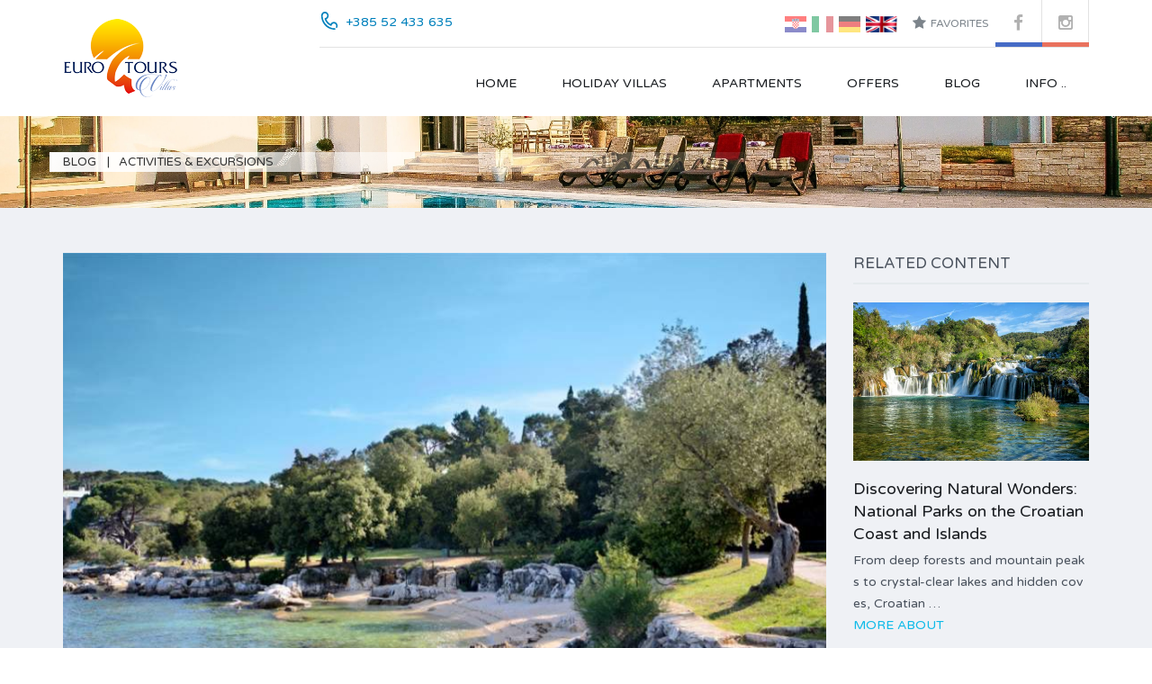

--- FILE ---
content_type: text/html; charset=UTF-8
request_url: https://www.eurotours-villas.com/en/blog/activities/best-beaches-in-istria
body_size: 108133
content:
<!DOCTYPE html>
<html lang="en">
<head>
    <meta charset="utf-8">
    <meta http-equiv="X-UA-Compatible" content="IE=edge">
    <meta name="viewport" content="width=device-width, initial-scale=1">
    
    <title>The most beautiful beaches on Istrian Peninsula  | EUROTOURS </title>
	 	<meta name="keywords" content="beaches in Istria, best beaches in Croatia, the most beautiful beaches in Istria, beaches in Croatia" />  	
    <meta name="description" content="Here are our top picks for really beautiful, natural beaches that are worth exploring! " />

     

        <link rel="alternate" href="https://www.eurotours-villas.com/hr" hreflang="hr" />
        <link rel="alternate" href="https://www.eurotours-villas.com/en" hreflang="en" />
        <link rel="alternate" href="https://www.eurotours-villas.com/it" hreflang="it" />
        <link rel="alternate" href="https://www.eurotours-villas.com/de" hreflang="de" />
        <link rel="alternate" href="https://www.eurotours-villas.com" hreflang="x-default" />
        <meta http-equiv="content-language" content="en" />

    
    
    
    

 	<!-- fb share mechanism -->
     <meta property="fb:app_id" content="312556139094792" />
     <meta property="og:image" content="https://www.eurotours-villas.com/public/uploads/photos/articles/1682245292_1222.jpg" />
     <meta property="og:image:width" content="600" />
	 <meta property="og:image:height" content="600" />
     <meta property="og:title" content="Best beaches in Istria that have to be on your to do list " />
 	 <meta property="og:url" content="https://www.eurotours-villas.com/en/blog/activities/best-beaches-in-istria" />
 	 <meta property="og:description" content="Here are our top picks for really beautiful, natural beaches that are worth exploring!" />
 	<!-- end fb -->
 	
    <meta name="facebook-domain-verification" content="et4ecxl3co4ffg6o4a8jdqzayxko1n" />

    <!-- Google Tag Manager Fabian request 5.2.2021 -->
    <!-- Google Tag Manager -->
    <script>(function(w,d,s,l,i){w[l]=w[l]||[];w[l].push({'gtm.start':
    new Date().getTime(),event:'gtm.js'});var f=d.getElementsByTagName(s)[0],
    j=d.createElement(s),dl=l!='dataLayer'?'&l='+l:'';j.async=true;j.src=
    'https://www.googletagmanager.com/gtm.js?id='+i+dl;f.parentNode.insertBefore(j,f);
    })(window,document,'script','dataLayer','GTM-PFWGT6F');</script>
    <!-- End Google Tag Manager -->



    
    <link rel="apple-touch-icon-precomposed" sizes="57x57" href="https://www.eurotours-villas.com/assets/etvillas/images/favicons/apple-touch-icon-57x57.png" />
    <link rel="apple-touch-icon-precomposed" sizes="114x114" href="https://www.eurotours-villas.com/assets/etvillas/images/favicons/apple-touch-icon-114x114.png" />
    <link rel="apple-touch-icon-precomposed" sizes="72x72" href="https://www.eurotours-villas.com/assets/etvillas/images/favicons/apple-touch-icon-72x72.png" />
    <link rel="apple-touch-icon-precomposed" sizes="144x144" href="https://www.eurotours-villas.com/assets/etvillas/images/favicons/apple-touch-icon-144x144.png" />
    <link rel="apple-touch-icon-precomposed" sizes="60x60" href="https://www.eurotours-villas.com/assets/etvillas/images/favicons/apple-touch-icon-60x60.png" />
    <link rel="apple-touch-icon-precomposed" sizes="120x120" href="https://www.eurotours-villas.com/assets/etvillas/images/favicons/apple-touch-icon-120x120.png" />
    <link rel="apple-touch-icon-precomposed" sizes="76x76" href="https://www.eurotours-villas.com/assets/etvillas/images/favicons/apple-touch-icon-76x76.png" />
    <link rel="apple-touch-icon-precomposed" sizes="152x152" href="https://www.eurotours-villas.com/assets/etvillas/images/favicons/apple-touch-icon-152x152.png" />
    <link rel="icon" type="image/png" href="https://www.eurotours-villas.com/assets/etvillas/images/favicons/favicon-196x196.png" sizes="196x196" />
    <link rel="icon" type="image/png" href="https://www.eurotours-villas.com/assets/etvillas/images/favicons/favicon-96x96.png" sizes="96x96" />
    <link rel="icon" type="image/png" href="https://www.eurotours-villas.com/assets/etvillas/images/favicons/favicon-32x32.png" sizes="32x32" />
    <link rel="icon" type="image/png" href="https://www.eurotours-villas.com/assets/etvillas/images/favicons/favicon-16x16.png" sizes="16x16" />
    <link rel="icon" type="image/png" href="https://www.eurotours-villas.com/assets/etvillas/images/favicons/favicon-128.png" sizes="128x128" />
    <meta name="application-name" content="Eurotours"/>
    <meta name="msapplication-TileColor" content="#FAB005') }}" />
    <meta name="msapplication-TileImage" content="https://www.eurotours-villas.com/assets/etvillas/images/favicons/mstile-144x144.png" />
    <meta name="msapplication-square70x70logo" content="https://www.eurotours-villas.com/assets/etvillas/images/favicons/mstile-70x70.png" />
    <meta name="msapplication-square150x150logo" content="https://www.eurotours-villas.com/assets/etvillas/images/favicons/mstile-150x150.png" />
    <meta name="msapplication-wide310x150logo" content="https://www.eurotours-villas.com/assets/etvillas/images/favicons/mstile-310x150.png" />
    <meta name="msapplication-square310x310logo" content="https://www.eurotours-villas.com/assets/etvillas/images/favicons/mstile-310x310.png" />

    <!-- Removed by hrvo.je    
    <link rel="icon" href="https://www.eurotours-villas.com/assets/etvillas/images/cropped-ms-icon-310x310-32x32.png" sizes="32x32" />
    <link rel="icon" href="https://www.eurotours-villas.com/assets/etvillas/images/cropped-ms-icon-310x310-192x192.png" sizes="192x192" />
    <link rel="apple-touch-icon-precomposed" href="https://www.eurotours-villas.com/assets/etvillas/images/cropped-ms-icon-310x310-180x180.png">-->

    

        <link rel="stylesheet" href="https://cdnjs.cloudflare.com/ajax/libs/font-awesome/6.1.1/css/all.min.css" integrity="sha512-KfkfwYDsLkIlwQp6LFnl8zNdLGxu9YAA1QvwINks4PhcElQSvqcyVLLD9aMhXd13uQjoXtEKNosOWaZqXgel0g==" crossorigin="anonymous" referrerpolicy="no-referrer" />
    <!-- Google font-->
    <link href='https://fonts.googleapis.com/css?family=Varela+Round' rel='stylesheet' type='text/css'>
    <link href='https://fonts.googleapis.com/css?family=Roboto:400,300,300italic,400italic,500,500italic,700,700italic,900' rel='stylesheet' type='text/css'>
    <link href='https://fonts.googleapis.com/css?family=Dosis:400,700,600,500' rel='stylesheet' type='text/css'>
    <!-- Include the flexslider stylesheet -->
    <link href="https://www.eurotours-villas.com/assets/etvillas/js/flexslider/flexslider.css" rel="stylesheet">
    <!-- Include the lightslider stylesheet -->
    <link href="https://www.eurotours-villas.com/assets/etvillas/js/lightslider/css/lightslider.min.css" rel="stylesheet">
    <!-- Include the owl-carousel stylesheet -->
    <link href="https://www.eurotours-villas.com/assets/etvillas/js/owl.carousel/owl.carousel.css" rel="stylesheet">
    <!-- Include the swipebox stylesheet -->
    <link href="https://www.eurotours-villas.com/assets/etvillas/js/swipebox/css/swipebox.min.css" rel="stylesheet">
    <!-- Include the select2 stylesheet -->
    <link href="https://www.eurotours-villas.com/assets/etvillas/js/select2/select2.css" rel="stylesheet">
    <!-- Include the font-awesome stylesheet -->
    <!-- Include the font-awesome stylesheet -->
    <link href="https://www.eurotours-villas.com/assets/etvillas/css/font-awesome.min.css" rel="stylesheet">
    <!-- Include the select2 stylesheet -->
    <link href="https://www.eurotours-villas.com/assets/etvillas/css/animate.css" rel="stylesheet">
    <link href="https://www.eurotours-villas.com/assets/etvillas/js/magnific-popup/magnific-popup.css" rel="stylesheet">
    <!-- Main stylesheet -->
    <link rel="stylesheet" href="https://www.eurotours-villas.com/assets/etvillas/css/main.css?v=1.5"/>
        <!-- Default Theme stylesheet -->
    <link rel="stylesheet" href="https://www.eurotours-villas.com/assets/etvillas/css/theme.css"/>
    
<!-- check ETV markup for "about us" -->
        <link rel="stylesheet" href="https://www.eurotours-villas.com/assets/etvillas/css/custom.css?v=8.5"/>



    
        </head>
<body  >

    

    <!-- Google Tag Manager (noscript) -->
    <noscript><iframe src="https://www.googletagmanager.com/ns.html?id=GTM-PFWGT6F"
    height="0" width="0" style="display:none;visibility:hidden"></iframe></noscript>
    <!-- End Google Tag Manager (noscript) -->

<div id="mobile-header" class="mobile-header hidden-md hidden-lg">
    <div class="contact-number">
        <svg xmlns="http://www.w3.org/2000/svg" class="contacts-icon-container" width="24" height="24" viewBox="0 0 24 24">
            <path class="contacts-icon" fill-rule="evenodd" clip-rule="evenodd" fill="#0080BC" d="M1.027 4.846l-.018.37.01.181c.068 9.565 7.003 17.42 15.919 18.48.338.075 1.253.129 1.614.129.359 0 .744-.021 1.313-.318.328-.172.448-.688.308-1.016-.227-.528-.531-.578-.87-.625-.435-.061-.905 0-1.521 0-1.859 0-3.486-.835-4.386-1.192l.002.003-.076-.034c-.387-.156-.696-.304-.924-.422-3.702-1.765-6.653-4.943-8.186-8.896-.258-.568-1.13-2.731-1.152-6.009h.003l-.022-.223c0-1.727 1.343-3.128 2.999-3.128 1.658 0 3.001 1.401 3.001 3.128 0 1.56-1.096 2.841-2.526 3.079l.001.014c-.513.046-.914.488-.914 1.033 0 .281.251 1.028.251 1.028.015 0 .131.188.119.188-.194-.539 1.669 5.201 7.021 7.849-.001.011.636.309.636.309.47.3 1.083.145 1.37-.347.09-.151.133-.32.14-.488.356-1.306 1.495-2.271 2.863-2.271 1.652 0 2.991 1.398 2.991 3.12 0 .346-.066.671-.164.981-.3.594-.412 1.21.077 1.699.769.769 1.442-.144 1.442-.144.408-.755.643-1.625.643-2.554 0-2.884-2.24-5.222-5.007-5.222-1.947 0-3.633 1.164-4.46 2.858-2.536-1.342-4.556-3.59-5.656-6.344 1.848-.769 3.154-2.647 3.154-4.849 0-2.884-2.241-5.222-5.007-5.222-2.41 0-4.422 1.777-4.897 4.144l-.091.711z"/>
        </svg>
        <span class="desktop-version hidden-xs">+385 52 433 635</span>
        <a class="mobile-version visible-xs-inline-block" href="tel://+38552433635" title="Make a Call">+385 52 433 635</a>
    </div>
    <style>
        @media  only screen and (max-width: 960px) {
            .mobile-header .header-social-nav{
                display: initial;
                border: 0;
                padding: 0;
                padding-top: 4px;
            }
        }
    </style>
    <div class="social-networks header-social-nav">
        <a class="facebook" style="margin-top:3px;" href="https://web.facebook.com/villasinistria/" target="_blank">
            <i class="fa fa-facebook"></i>
        </a>
        <a class="gplus" href="https://www.instagram.com/eurotours_villas/" target="_blank">
            <i class="fa fa-instagram"></i>
        </a>
        <a style="font-size: 14px;" href="https://www.eurotours-villas.com/en/accommodation/favorites">
            <i class="fa fa-star" style="font-size: 18px;"></i> Favorites
        </a>
    </div>
    <!-- .contact-number -->
    <div class="mobile-header-nav">
        <ul class="user-nav">
            <li><a href="https://www.eurotours-villas.com/en/accommodation/favorites"><i class="fa fa-star"></i>Favorites</a></li>
        </ul>
        <!-- .user-nav -->
        <div class="social-networks header-social-nav">
            <a class="twitter" target="_blank" href="#">
                <i class="fa fa-twitter"></i>
            </a>
            <a class="facebook" target="_blank" href="#">
                <i class="fa fa-facebook"></i>
            </a>
            <a class="gplus" target="_blank" href="#">
                <i class="fa fa-google-plus"></i>
            </a>
        </div>
        <!-- .social-networks -->
    </div>
</div>

<style>
    .fixed-top-bar {
    text-align:center;
    background-color: #4A525D;
    opacity: 80%;
    height: 50px;
    font-size: 16px;
    z-index: 1030;
    padding-top: 12px;
    font-weight: 700;
    position:sticky;
    top:0;
    color: #fff;
    }
    #close {
      float:right;
      display:inline-block;
      margin-right: 10px;
    }
</style>

<header class="site-header header header-variation-two">
    <div class="container">
        <div class="row zero-horizontal-margin">
            <div class="col-lg-3 zero-horizontal-padding">
                <div id="site-logo" class="site-logo">
                    <div class="logo-inner-wrapper">
                        <a href="https://www.eurotours-villas.com/en"><img src="https://www.eurotours-villas.com/assets/etvillas/images/eurotours-logo.png" alt="Logo"/></a>
                    </div>
                </div>
            </div>
            <!-- .left-column -->
            <div class="col-lg-9 zero-horizontal-padding hidden-xs hidden-sm">
                <div class="header-top clearfix">
                    <div class="social-networks header-social-nav">
                        <a class="facebook" href="https://web.facebook.com/villasinistria/" target="_blank"><i class="fa fa-facebook"></i></a>
                        <a class="gplus" href="https://www.instagram.com/eurotours_agency/" target="_blank"><i class="fa fa-instagram"></i></a>
                    </div>
                    <!-- .social-networks -->
                    <ul class="user-nav">
                        
                        <!-- moved to main layout also -->
                        
                                                
                        
                                                                                             <li>
                                       <a class="lang-href" href="https://www.eurotours-villas.com/hr/blog/aktivnosti/najljepse-istarske-plaze">
                                             <img  class="et-flag" src="https://www.eurotours-villas.com/assets/etvillas/images/flag-hr.svg" alt="Language"/>
                                       </a>  
                                    </li>
                                                                                                                                                                                                                                                <li>
                                       <a class="lang-href" href="https://www.eurotours-villas.com/it/blog/attività/le-migliori-spiagge-dellistria">
                                             <img  class="et-flag" src="https://www.eurotours-villas.com/assets/etvillas/images/flag-it.svg" alt="Language"/>
                                       </a>  
                                    </li>
                                                                                                                              <li>
                                       <a class="lang-href" href="https://www.eurotours-villas.com/de/blog/freizeit/die-besten-strande-in-istrien">
                                             <img  class="et-flag" src="https://www.eurotours-villas.com/assets/etvillas/images/flag-de.svg" alt="Language"/>
                                       </a>  
                                    </li>
                                                                                                                  
                           <li>
                                 <a style="pointer-events: none;" href="#">
                                 <strong>
                                    <underline>
                                    <img class="et-flag-active" src="https://www.eurotours-villas.com/assets/etvillas/images/flag-en.gif" alt="Current Language"/>
                                    </underline>
                                 </strong>
                                 </a>
                           </li>         


                        <li><a href="https://www.eurotours-villas.com/en/accommodation/favorites"><i class="fa fa-star"></i>Favorites</a></li>
                    </ul>
                    <!-- .user-nav -->
                    <div class="contact-number">
                        <svg xmlns="http://www.w3.org/2000/svg" class="contacts-icon-container" width="24" height="24" viewBox="0 0 24 24">
                            <path class="contacts-icon" fill-rule="evenodd" clip-rule="evenodd" fill="#0080BC" d="M1.027 4.846l-.018.37.01.181c.068 9.565 7.003 17.42 15.919 18.48.338.075 1.253.129 1.614.129.359 0 .744-.021 1.313-.318.328-.172.448-.688.308-1.016-.227-.528-.531-.578-.87-.625-.435-.061-.905 0-1.521 0-1.859 0-3.486-.835-4.386-1.192l.002.003-.076-.034c-.387-.156-.696-.304-.924-.422-3.702-1.765-6.653-4.943-8.186-8.896-.258-.568-1.13-2.731-1.152-6.009h.003l-.022-.223c0-1.727 1.343-3.128 2.999-3.128 1.658 0 3.001 1.401 3.001 3.128 0 1.56-1.096 2.841-2.526 3.079l.001.014c-.513.046-.914.488-.914 1.033 0 .281.251 1.028.251 1.028.015 0 .131.188.119.188-.194-.539 1.669 5.201 7.021 7.849-.001.011.636.309.636.309.47.3 1.083.145 1.37-.347.09-.151.133-.32.14-.488.356-1.306 1.495-2.271 2.863-2.271 1.652 0 2.991 1.398 2.991 3.12 0 .346-.066.671-.164.981-.3.594-.412 1.21.077 1.699.769.769 1.442-.144 1.442-.144.408-.755.643-1.625.643-2.554 0-2.884-2.24-5.222-5.007-5.222-1.947 0-3.633 1.164-4.46 2.858-2.536-1.342-4.556-3.59-5.656-6.344 1.848-.769 3.154-2.647 3.154-4.849 0-2.884-2.241-5.222-5.007-5.222-2.41 0-4.422 1.777-4.897 4.144l-.091.711z"/>
                        </svg>
                        <span class="desktop-version hidden-xs">+385 52 433 635 </span>
                        <a class="mobile-version visible-xs-inline-block" href="tel://+38552433635" title="Make a Call">+385 52 433 635 </a>
                    </div>
                    <!-- .contact-number -->
                </div>
                <!-- .header-top -->
                <div class="header-bottom clearfix">
                    <nav id="site-main-nav" class="site-main-nav">
                        <ul class="main-menu clearfix">
                            <li>
                                <a href="https://www.eurotours-villas.com/en">Home</a>
                            </li>
                            
                            
                                                        <li class="">
                                <a href="https://www.eurotours-villas.com/en/holiday-villas">Holiday Villas</a>
                                <ul class="sub-menu">   
                                                                            <li>
                                            <a href="https://www.eurotours-villas.com/en/holiday-villas/istria">
                                                Holiday Villas in Istria
                                            </a>
                                                                                        <ul class="sub-menu">
                                             
                                                <li>
                                                    <a href="https://www.eurotours-villas.com/en/holiday-villas/istria/pula">
                                                        Villas with Pool in Pula
                                                    </a>
                                                </li>
                                             
                                                <li>
                                                    <a href="https://www.eurotours-villas.com/en/holiday-villas/istria/medulin">
                                                        Villas with pool in Medulin
                                                    </a>
                                                </li>
                                             
                                                <li>
                                                    <a href="https://www.eurotours-villas.com/en/holiday-villas/istria/umag">
                                                        Villas with pool in Umag
                                                    </a>
                                                </li>
                                             
                                                <li>
                                                    <a href="https://www.eurotours-villas.com/en/holiday-villas/istria/novigrad">
                                                        Villas with Pool in Novigrad
                                                    </a>
                                                </li>
                                             
                                                <li>
                                                    <a href="https://www.eurotours-villas.com/en/holiday-villas/istria/rovinj">
                                                        Villas with pool in Rovinj
                                                    </a>
                                                </li>
                                             
                                                <li>
                                                    <a href="https://www.eurotours-villas.com/en/holiday-villas/istria/porec">
                                                        Villas with pool in Poreč
                                                    </a>
                                                </li>
                                             
                                                <li>
                                                    <a href="https://www.eurotours-villas.com/en/holiday-villas/istria/banjole">
                                                        Villas with pool in Banjole
                                                    </a>
                                                </li>
                                             
                                                <li>
                                                    <a href="https://www.eurotours-villas.com/en/holiday-villas/istria/vodnjan">
                                                        Villas with pool in Vodnjan
                                                    </a>
                                                </li>
                                             
                                                <li>
                                                    <a href="https://www.eurotours-villas.com/en/holiday-villas/istria/labin">
                                                        Villas with pool in Labin-Rabac
                                                    </a>
                                                </li>
                                             
                                                <li>
                                                    <a href="https://www.eurotours-villas.com/en/holiday-villas/istria/krnica">
                                                        Villas with pool in Krnica
                                                    </a>
                                                </li>
                                             
                                                <li>
                                                    <a href="https://www.eurotours-villas.com/en/holiday-villas/istria/vrsar">
                                                        Villas with pool in Vrsar
                                                    </a>
                                                </li>
                                             
                                                <li>
                                                    <a href="https://www.eurotours-villas.com/en/holiday-villas/istria/central-istria">
                                                        Villas with pool in Central Istria
                                                    </a>
                                                </li>
                                                                                        </ul>
                                                                                    </li>
                                                                            <li>
                                            <a href="https://www.eurotours-villas.com/en/holiday-villas/north-dalmatia">
                                                Villas in North Dalmatia - Kvarner
                                            </a>
                                                                                        <ul class="sub-menu">
                                             
                                                <li>
                                                    <a href="https://www.eurotours-villas.com/en/holiday-villas/north-dalmatia/opatija">
                                                        Vilas with pool in Opatija
                                                    </a>
                                                </li>
                                             
                                                <li>
                                                    <a href="https://www.eurotours-villas.com/en/holiday-villas/north-dalmatia/zadar">
                                                        Villas with pool in Zadar
                                                    </a>
                                                </li>
                                             
                                                <li>
                                                    <a href="https://www.eurotours-villas.com/en/holiday-villas/north-dalmatia/crikvenica">
                                                        Villas with pool in Crikvenica
                                                    </a>
                                                </li>
                                                                                        </ul>
                                                                                    </li>
                                                                            <li>
                                            <a href="https://www.eurotours-villas.com/en/holiday-villas/south-dalmatia">
                                                Villas in South Dalmatia
                                            </a>
                                                                                        <ul class="sub-menu">
                                             
                                                <li>
                                                    <a href="https://www.eurotours-villas.com/en/holiday-villas/south-dalmatia/dubrovnik">
                                                        Villas with pool in Dubrovnik
                                                    </a>
                                                </li>
                                             
                                                <li>
                                                    <a href="https://www.eurotours-villas.com/en/holiday-villas/south-dalmatia/split">
                                                        Villas with pool in Split
                                                    </a>
                                                </li>
                                             
                                                <li>
                                                    <a href="https://www.eurotours-villas.com/en/holiday-villas/south-dalmatia/trogir">
                                                        Villas with pool in Trogir
                                                    </a>
                                                </li>
                                             
                                                <li>
                                                    <a href="https://www.eurotours-villas.com/en/holiday-villas/south-dalmatia/makarska">
                                                        Villas with Pool in Makarska
                                                    </a>
                                                </li>
                                             
                                                <li>
                                                    <a href="https://www.eurotours-villas.com/en/holiday-villas/south-dalmatia/omis">
                                                        Villas with pool in Omiš
                                                    </a>
                                                </li>
                                             
                                                <li>
                                                    <a href="https://www.eurotours-villas.com/en/holiday-villas/south-dalmatia/vodice">
                                                        Villas with pool in Vodice
                                                    </a>
                                                </li>
                                             
                                                <li>
                                                    <a href="https://www.eurotours-villas.com/en/holiday-villas/south-dalmatia/rogoznica">
                                                        Villas with pool in Rogoznica
                                                    </a>
                                                </li>
                                             
                                                <li>
                                                    <a href="https://www.eurotours-villas.com/en/holiday-villas/south-dalmatia/imotski">
                                                        Villas with pool in Imotski
                                                    </a>
                                                </li>
                                                                                        </ul>
                                                                                    </li>
                                                                            <li>
                                            <a href="https://www.eurotours-villas.com/en/holiday-villas/islands">
                                                Villas on Croatian islands
                                            </a>
                                                                                        <ul class="sub-menu">
                                             
                                                <li>
                                                    <a href="https://www.eurotours-villas.com/en/holiday-villas/islands/hvar">
                                                        Villas on the island of Hvar
                                                    </a>
                                                </li>
                                             
                                                <li>
                                                    <a href="https://www.eurotours-villas.com/en/holiday-villas/islands/brac">
                                                        Villas on the island of Brač
                                                    </a>
                                                </li>
                                             
                                                <li>
                                                    <a href="https://www.eurotours-villas.com/en/holiday-villas/islands/krk">
                                                        Villas on the island of Krk and Cres
                                                    </a>
                                                </li>
                                             
                                                <li>
                                                    <a href="https://www.eurotours-villas.com/en/holiday-villas/islands/rab">
                                                        Villas on the island of Rab
                                                    </a>
                                                </li>
                                             
                                                <li>
                                                    <a href="https://www.eurotours-villas.com/en/holiday-villas/islands/peljesac">
                                                        Villas on Pelješac
                                                    </a>
                                                </li>
                                             
                                                <li>
                                                    <a href="https://www.eurotours-villas.com/en/holiday-villas/islands/ugljan">
                                                        Ugljan Island villas
                                                    </a>
                                                </li>
                                             
                                                <li>
                                                    <a href="https://www.eurotours-villas.com/en/holiday-villas/islands/olib">
                                                        Villas on the island of Olib
                                                    </a>
                                                </li>
                                             
                                                <li>
                                                    <a href="https://www.eurotours-villas.com/en/holiday-villas/islands/vis">
                                                        Vis Island villas for rent
                                                    </a>
                                                </li>
                                             
                                                <li>
                                                    <a href="https://www.eurotours-villas.com/en/holiday-villas/islands/korcula">
                                                        Korcula Island villas for rent
                                                    </a>
                                                </li>
                                                                                        </ul>
                                                                                    </li>
                                                                            <li>
                                            <a href="https://www.eurotours-villas.com/en/holiday-villas/continental-croatia">
                                                Villas in Continental Croatia
                                            </a>
                                                                                        <ul class="sub-menu">
                                             
                                                <li>
                                                    <a href="https://www.eurotours-villas.com/en/holiday-villas/continental-croatia/zagreb">
                                                        Holiday villas in Zagreb, Croatia
                                                    </a>
                                                </li>
                                             
                                                <li>
                                                    <a href="https://www.eurotours-villas.com/en/holiday-villas/continental-croatia/varazdin">
                                                        Holiday Houses in Varaždin
                                                    </a>
                                                </li>
                                             
                                                <li>
                                                    <a href="https://www.eurotours-villas.com/en/holiday-villas/continental-croatia/gorski-kotar">
                                                        Holiday homes in Gorski Kotar
                                                    </a>
                                                </li>
                                                                                        </ul>
                                                                                    </li>
                                                                            <li>
                                            <a href="https://www.eurotours-villas.com/en/holiday-villas/bosnia">
                                                Holiday houses in Bosnia
                                            </a>
                                                                                        <ul class="sub-menu">
                                             
                                                <li>
                                                    <a href="https://www.eurotours-villas.com/en/holiday-villas/bosnia/bosanska-krupa">
                                                        Holiday houses in Bosanska Krupa
                                                    </a>
                                                </li>
                                                                                        </ul>
                                                                                    </li>
                                      
                                </ul>
                            </li> 

                                                        <li class="">
                                <a href="https://www.eurotours-villas.com/en/holiday-apartments">Apartments</a>
                                <ul class="sub-menu">   
                                                                            <li>
                                            <a href="https://www.eurotours-villas.com/en/holiday-apartments/istria">
                                                Apartments in Istria
                                            </a>
                                                                                        <ul class="sub-menu">
                                             
                                                <li>
                                                    <a href="https://www.eurotours-villas.com/en/holiday-apartments/istria/pula">
                                                        Apartments in Pula
                                                    </a>
                                                </li>
                                             
                                                <li>
                                                    <a href="https://www.eurotours-villas.com/en/holiday-apartments/istria/medulin">
                                                        Apartments in Medulin
                                                    </a>
                                                </li>
                                             
                                                <li>
                                                    <a href="https://www.eurotours-villas.com/en/holiday-apartments/istria/umag">
                                                        Apartments in Umag
                                                    </a>
                                                </li>
                                             
                                                <li>
                                                    <a href="https://www.eurotours-villas.com/en/holiday-apartments/istria/rovinj">
                                                        Apartments in Rovinj
                                                    </a>
                                                </li>
                                             
                                                <li>
                                                    <a href="https://www.eurotours-villas.com/en/holiday-apartments/istria/porec">
                                                        Apartments in Poreč
                                                    </a>
                                                </li>
                                             
                                                <li>
                                                    <a href="https://www.eurotours-villas.com/en/holiday-apartments/istria/fazana">
                                                        Apartments in Fažana
                                                    </a>
                                                </li>
                                             
                                                <li>
                                                    <a href="https://www.eurotours-villas.com/en/holiday-apartments/istria/novigrad">
                                                        Apartments in Novigrad
                                                    </a>
                                                </li>
                                             
                                                <li>
                                                    <a href="https://www.eurotours-villas.com/en/holiday-apartments/istria/banjole">
                                                        Apartments in Banjole
                                                    </a>
                                                </li>
                                             
                                                <li>
                                                    <a href="https://www.eurotours-villas.com/en/holiday-apartments/istria/vodnjan">
                                                        Apartments in Vodnjan
                                                    </a>
                                                </li>
                                             
                                                <li>
                                                    <a href="https://www.eurotours-villas.com/en/holiday-apartments/istria/labin">
                                                        Apartments in Labin and Rabac
                                                    </a>
                                                </li>
                                             
                                                <li>
                                                    <a href="https://www.eurotours-villas.com/en/holiday-apartments/istria/krnica">
                                                        Apartments in Krnica
                                                    </a>
                                                </li>
                                             
                                                <li>
                                                    <a href="https://www.eurotours-villas.com/en/holiday-apartments/istria/valtura">
                                                        Apartments in Valtura
                                                    </a>
                                                </li>
                                             
                                                <li>
                                                    <a href="https://www.eurotours-villas.com/en/holiday-apartments/istria/vrsar">
                                                        Apartments in Vrsar
                                                    </a>
                                                </li>
                                             
                                                <li>
                                                    <a href="https://www.eurotours-villas.com/en/holiday-apartments/istria/central-istria">
                                                        Apartments in Central Istria
                                                    </a>
                                                </li>
                                                                                        </ul>
                                                                                    </li>
                                                                            <li>
                                            <a href="https://www.eurotours-villas.com/en/holiday-apartments/north-dalmatia">
                                                Apartments in North Dalmatia and Kvarner
                                            </a>
                                                                                        <ul class="sub-menu">
                                             
                                                <li>
                                                    <a href="https://www.eurotours-villas.com/en/holiday-apartments/north-dalmatia/opatija">
                                                        Apartments in Opatija
                                                    </a>
                                                </li>
                                             
                                                <li>
                                                    <a href="https://www.eurotours-villas.com/en/holiday-apartments/north-dalmatia/zadar">
                                                        Apartments in Zadar
                                                    </a>
                                                </li>
                                             
                                                <li>
                                                    <a href="https://www.eurotours-villas.com/en/holiday-apartments/north-dalmatia/crikvenica">
                                                        Apartments in Crikvenica
                                                    </a>
                                                </li>
                                             
                                                <li>
                                                    <a href="https://www.eurotours-villas.com/en/holiday-apartments/north-dalmatia/Sukosan">
                                                        Sukošan apartments
                                                    </a>
                                                </li>
                                                                                        </ul>
                                                                                    </li>
                                                                            <li>
                                            <a href="https://www.eurotours-villas.com/en/holiday-apartments/south-dalmatia">
                                                Apartments in South Dalmatia
                                            </a>
                                                                                        <ul class="sub-menu">
                                             
                                                <li>
                                                    <a href="https://www.eurotours-villas.com/en/holiday-apartments/south-dalmatia/dubrovnik">
                                                        Apartments in Dubrovnik
                                                    </a>
                                                </li>
                                             
                                                <li>
                                                    <a href="https://www.eurotours-villas.com/en/holiday-apartments/south-dalmatia/split">
                                                        Apartments in Split
                                                    </a>
                                                </li>
                                             
                                                <li>
                                                    <a href="https://www.eurotours-villas.com/en/holiday-apartments/south-dalmatia/trogir">
                                                        Apartments in Trogir and Čiovo
                                                    </a>
                                                </li>
                                             
                                                <li>
                                                    <a href="https://www.eurotours-villas.com/en/holiday-apartments/south-dalmatia/makarska">
                                                        Apartments in Makarska
                                                    </a>
                                                </li>
                                             
                                                <li>
                                                    <a href="https://www.eurotours-villas.com/en/holiday-apartments/south-dalmatia/tisno">
                                                        Apartments in Tisno
                                                    </a>
                                                </li>
                                             
                                                <li>
                                                    <a href="https://www.eurotours-villas.com/en/holiday-apartments/south-dalmatia/omis">
                                                        Apartments in Omiš
                                                    </a>
                                                </li>
                                             
                                                <li>
                                                    <a href="https://www.eurotours-villas.com/en/holiday-apartments/south-dalmatia/vodice">
                                                        Apartments in Vodice
                                                    </a>
                                                </li>
                                             
                                                <li>
                                                    <a href="https://www.eurotours-villas.com/en/holiday-apartments/south-dalmatia/rogoznica">
                                                        Apartments in Rogoznica
                                                    </a>
                                                </li>
                                             
                                                <li>
                                                    <a href="https://www.eurotours-villas.com/en/holiday-apartments/south-dalmatia/brodarica">
                                                        Apartments in Brodarica-Šibenik
                                                    </a>
                                                </li>
                                             
                                                <li>
                                                    <a href="https://www.eurotours-villas.com/en/holiday-apartments/south-dalmatia/pakostane">
                                                        Apartments in Pakoštane
                                                    </a>
                                                </li>
                                             
                                                <li>
                                                    <a href="https://www.eurotours-villas.com/en/holiday-apartments/south-dalmatia/imotski">
                                                        Apartments in Imotski
                                                    </a>
                                                </li>
                                             
                                                <li>
                                                    <a href="https://www.eurotours-villas.com/en/holiday-apartments/south-dalmatia/marina">
                                                        Apartments in Marina-Vinisce
                                                    </a>
                                                </li>
                                             
                                                <li>
                                                    <a href="https://www.eurotours-villas.com/en/holiday-apartments/south-dalmatia/biograd-na-moru">
                                                        Apartments in Biograd na Moru
                                                    </a>
                                                </li>
                                             
                                                <li>
                                                    <a href="https://www.eurotours-villas.com/en/holiday-apartments/south-dalmatia/gradac">
                                                        Apartments in Gradac
                                                    </a>
                                                </li>
                                             
                                                <li>
                                                    <a href="https://www.eurotours-villas.com/en/holiday-apartments/south-dalmatia/grebastica">
                                                        Apartments in Grebaštica, Šibenik
                                                    </a>
                                                </li>
                                                                                        </ul>
                                                                                    </li>
                                                                            <li>
                                            <a href="https://www.eurotours-villas.com/en/holiday-apartments/islands">
                                                Apartments on Croatian Islands
                                            </a>
                                                                                        <ul class="sub-menu">
                                             
                                                <li>
                                                    <a href="https://www.eurotours-villas.com/en/holiday-apartments/islands/hvar">
                                                        Apartments on the island of Hvar
                                                    </a>
                                                </li>
                                             
                                                <li>
                                                    <a href="https://www.eurotours-villas.com/en/holiday-apartments/islands/brac">
                                                        Apartments on the island of Brač
                                                    </a>
                                                </li>
                                             
                                                <li>
                                                    <a href="https://www.eurotours-villas.com/en/holiday-apartments/islands/pag">
                                                        Apartments on the island of Pag
                                                    </a>
                                                </li>
                                             
                                                <li>
                                                    <a href="https://www.eurotours-villas.com/en/holiday-apartments/islands/krk">
                                                        Apartments on the island of Krk
                                                    </a>
                                                </li>
                                             
                                                <li>
                                                    <a href="https://www.eurotours-villas.com/en/holiday-apartments/islands/rab">
                                                        Apartments on the island of Rab
                                                    </a>
                                                </li>
                                             
                                                <li>
                                                    <a href="https://www.eurotours-villas.com/en/holiday-apartments/islands/peljesac">
                                                        Apartments on Pelješac
                                                    </a>
                                                </li>
                                             
                                                <li>
                                                    <a href="https://www.eurotours-villas.com/en/holiday-apartments/islands/olib">
                                                        Apartments on the island of Olib
                                                    </a>
                                                </li>
                                             
                                                <li>
                                                    <a href="https://www.eurotours-villas.com/en/holiday-apartments/islands/korcula">
                                                        Holiday apartments on the island of Korčula
                                                    </a>
                                                </li>
                                             
                                                <li>
                                                    <a href="https://www.eurotours-villas.com/en/holiday-apartments/islands/pasman">
                                                        Pasman Island apartments
                                                    </a>
                                                </li>
                                                                                        </ul>
                                                                                    </li>
                                                                            <li>
                                            <a href="https://www.eurotours-villas.com/en/holiday-apartments/continental-croatia">
                                                Apartments in Continental Croatia
                                            </a>
                                                                                        <ul class="sub-menu">
                                             
                                                <li>
                                                    <a href="https://www.eurotours-villas.com/en/holiday-apartments/continental-croatia/zagreb">
                                                        Apartments in Zagreb
                                                    </a>
                                                </li>
                                             
                                                <li>
                                                    <a href="https://www.eurotours-villas.com/en/holiday-apartments/continental-croatia/gorski-kotar">
                                                        Apartments in Gorski Kotar
                                                    </a>
                                                </li>
                                             
                                                <li>
                                                    <a href="https://www.eurotours-villas.com/en/holiday-apartments/continental-croatia/plitvice-lakes">
                                                        Apartments - Plitvice Lakes
                                                    </a>
                                                </li>
                                                                                        </ul>
                                                                                    </li>
                                                                            <li>
                                            <a href="https://www.eurotours-villas.com/en/holiday-apartments/apartments-in-slovenia">
                                                Apartments in Slovenia
                                            </a>
                                                                                        <ul class="sub-menu">
                                             
                                                <li>
                                                    <a href="https://www.eurotours-villas.com/en/holiday-apartments/apartments-in-slovenia/kranjska-gora">
                                                        Apartments in Kranjska Gora
                                                    </a>
                                                </li>
                                             
                                                <li>
                                                    <a href="https://www.eurotours-villas.com/en/holiday-apartments/apartments-in-slovenia/mariborsko-pohorje">
                                                        Apartments Mariborsko Pohorje
                                                    </a>
                                                </li>
                                                                                        </ul>
                                                                                    </li>
                                      
                                </ul>
                            </li> 

                            
                            

                            
                                                          


                                                                                    

                            <li class="">
                                <a href="https://www.eurotours-villas.com/en/accommodation/offers?offer=1">Offers</a>
                            </li>

                            <li class="">
                                <a href="https://www.eurotours-villas.com/en/blog">Blog</a>
                            </li>
                                                
                            <li class="">
                                <a href="https://www.eurotours-villas.com/en/information">Info ..</a>
                                <ul class="sub-menu">
                                                                                                                    <li><a href="https://www.eurotours-villas.com/en/information/faq">Frequently asked questions</a></li>
                                                                                                                                                            <li><a href="https://www.eurotours-villas.com/en/information/about-us">About us</a></li>
                                                                                                                                                                                                                                        <li><a href="https://www.eurotours-villas.com/en/information/contact">Contact</a></li>
                                                                                                                                                                                                                                                                                                                                                                                                                                                                                                                                                                                                                                                                                                                                                                                            <li><a href="https://www.eurotours-villas.com/en/information/work-with-us">Work with Us - Home owners</a></li>
                                                                                                                                                            <li><a href="https://www.eurotours-villas.com/en/information/lowest-price-guarantee">Lowest  price guarantee</a></li>
                                                                                                                                                            <li><a href="https://www.eurotours-villas.com/en/information/login">LOGIN - House Owners</a></li>
                                                                                                                                                            <li><a href="https://www.eurotours-villas.com/en/information/loyalty">Loyalty Program</a></li>
                                                                                                                                                                                                                                        <li><a href="https://www.eurotours-villas.com/en/information/et-adventures">Euro Tours Adventures</a></li>
                                                                                                                
                                </ul>
                            </li>
                                                        <li class="visible-xs">
                                

                                                               
                                <a href="#">
                                <strong>
                                    <underline>
                                    Eng
                                    </underline>
                                </strong>
                                </a>                                
                                
                                <ul class="sub-menu">
                                                                                                            <li>
                                            <a href="https://www.eurotours-villas.com/hr/blog/aktivnosti/najljepse-istarske-plaze">
                                                Hrv 
                                            </a>  
                                        </li>
                                                                                                                                                                                                                                                                                        <li>
                                            <a href="https://www.eurotours-villas.com/it/blog/attività/le-migliori-spiagge-dellistria">
                                                Itl 
                                            </a>  
                                        </li>
                                                                                                                                                <li>
                                            <a href="https://www.eurotours-villas.com/de/blog/freizeit/die-besten-strande-in-istrien">
                                                Deu 
                                            </a>  
                                        </li>
                                                                                                                                                                        </ul>
                            </li> 
                             <!-- visible only on mobile version -->
                            <li class="visible-xs"><a href="https://www.eurotours-villas.com/en/accommodation/favorites"><i class="fa fa-star"></i> Favorites</a></li>                    
                        </ul>
                    </nav>
                </div>
                <!-- .header-bottom -->
            </div>
            <!-- .right-column -->
        </div>
        <!-- .row -->
    </div>
    <!-- .container -->
</header>
<!-- .site-header -->


<div class="page-head " style="background: url(https://www.eurotours-villas.com/assets/etvillas/images/tmp-image-2000x320.png) #494c53 no-repeat center center;  background-size: cover;">
    <div class="breadcrumb-wrapper">
  <div class="container breadcrumb-container">
      <nav>
      <ol class="breadcrumb">
         
                                    <li><a href="https://www.eurotours-villas.com/en/blog">Blog</a></li><!---->
                          <li><a href="https://www.eurotours-villas.com/en/blog/activities">Activities & Excursions</a></li><!---->
                                    </ol>
    </nav>
  </div>
</div>
<!-- .breadcrumb-wrapper -->
</div>
<!-- .page-head -->


    <style>
        .default-page .entry-content p {
            font-size: 17px;
        }
    </style>
    <div id="content-wrapper" class="site-content-wrapper site-pages">
        <div id="content" class="site-content layout-boxed">
            <div class="container">
                <div class="row">
                    <div class="col-md-9 site-main-content">
                        <main id="main" class="site-main default-page blog-single-post clearfix">
                            <article class="blog-post clearfix hentry format-gallery">
                                                                                                <div class="blog-gallery-slider gallery-slider flexslider">
                                    <ul class="slides list-unstyled">
                                                                                <li><a class="swipebox" data-rel="$i" href="https://www.eurotours-villas.com/uploads/imgcache/article-main/articles/1646213773_9897.jpg"><img src="https://www.eurotours-villas.com/uploads/imgcache/article-main/articles/1646213773_9897.jpg" alt="Gallery Post"></a></li>
                                                                                <li><a class="swipebox" data-rel="$i" href="https://www.eurotours-villas.com/uploads/imgcache/article-main/articles/1646213772_5232.jpg"><img src="https://www.eurotours-villas.com/uploads/imgcache/article-main/articles/1646213772_5232.jpg" alt="Gallery Post"></a></li>
                                                                                <li><a class="swipebox" data-rel="$i" href="https://www.eurotours-villas.com/uploads/imgcache/article-main/articles/1682245292_1222.jpg"><img src="https://www.eurotours-villas.com/uploads/imgcache/article-main/articles/1682245292_1222.jpg" alt="Gallery Post"></a></li>
                                                                                <li><a class="swipebox" data-rel="$i" href="https://www.eurotours-villas.com/uploads/imgcache/article-main/articles/1627399719_2042.jpg"><img src="https://www.eurotours-villas.com/uploads/imgcache/article-main/articles/1627399719_2042.jpg" alt="Gallery Post"></a></li>
                                                                                <li><a class="swipebox" data-rel="$i" href="https://www.eurotours-villas.com/uploads/imgcache/article-main/articles/1646213772_5073.jpg"><img src="https://www.eurotours-villas.com/uploads/imgcache/article-main/articles/1646213772_5073.jpg" alt="Gallery Post"></a></li>
                                                                            </ul>
                                </div>
                                                                <header class="entry-header blog-post-entry-header">
                                    <h1 class="entry-title">Best beaches in Istria that have to be on your to do list </h1> 
                                    <div class="entry-meta blog-post-entry-meta">
                                                                                By <a class="vcard fn" href="#">Euro Tours</a>, 
                                        <!--
                                        Posted on
                                        <a href="#" rel="category tag">ETV</a> 
                                        -->
                                        On <time class="entry-date published" datetime="2023-12-28 13:48:55">28.12.2023</time>
                                        
                                    </div>
                                </header>
                                <div class="entry-content clearfix">
                                    <p><h2>Best beaches in Istria</h2>
<p>The whole coast of Croatia is well known for its beautiful beaches and crystal blue sea. Whichever part of the coast you choose for your vacation, you will not regret it.</p>
<p>Dalmatia has beautiful Islands, pebble and sand beaches, while Istria has breathtaking cliffs, coves, natural beaches and a sea so clean and blue, you will think you&rsquo;re in the Carribean.&nbsp;</p>
<p>Here are our top picks for really beautiful, natural beaches that are worth exploring!&nbsp;</p>
<h2>Brseč</h2>
<p>Driving into Istria from Rijeka, our first suggestion would be to visit Brsec. It&rsquo;s a small but beautiful beach looking directly at the Island Cres. White pebbles and crystal clear sea, what is there more to ask for? This beach doesn&rsquo;t offer any shade so we advise bringing a parasol if you are traveling with children.</p>
<p>Also there is no bar on the beach so please bring beverages to stay hydrated and safe! This beach is definitely our number one on the best beaches in Istria list&hellip; even though it does technically belong to Primorsko Goranska Županija.</p>
<h2>Kamenjak</h2>
<p>Next on our Best beaches in Istria list is The Cape Kamenjak. It is a nature park which is located in the southernmost part of Istria.</p>
<p>The approximately 30 kilometers long rugged coast, uninhabited islets, spectacular cliffs, breathtaking beaches, as well as a cool Safari Bar, makes Kamenjak one of the top tourist attractions in Croatia. You can choose from 23 different beaches &ndash; each more beautiful than the other!</p>
<p>We advise you to plan a whole day trip and go beach hopping to explore all of the beautiful natural beaches, bays and caves. Take a moment to unwind from all the city hussle and enjoy the beauty of nature.&nbsp;</p>
<p>Safari Bar has to be on your list as a coffee/drink stop! Some say, the Safari Bar swing can compare to the one at Bali .. it&rsquo;s worth checking outright?</p>
<p><img src="/uploads/imgcache/large/articles/1646213772_5073.jpg" alt="sea and rocks" width="1200" height="801" /></p>
<h2>The Seagull rocks&nbsp;</h2>
<p>The Seagull rocks, or as the locals would say - Galebove stijene, are as the name implies, a rocky beach that is extremely popular with young people. It offers the perfect natural jumping place for the wildest jumps into the clear blue sea.</p>
<p>There is a cave of the same name under the rocks, and the neighboring beaches offer warm pebbles for relaxation throughout the day. The bay of Seagull Rocks overlooks the south and gives hours of sunshine, and there are restaurants and shops nearby for a carefree all-day stay by the sea.</p>
<h2>Punta Corrente</h2>
<p>If you are in the area near Rovinj, you simply must visit this place! This small nature park is full of beautiful botanical species that provide shade for the most beautiful beaches. Literally, there is every beach type you can imagine; dog beach, sand beach, pebble beach, rock/cliff beach.</p>
<p>The park is also filled with greenery and shade so it&rsquo;s perfect for families and little children. It is also a nice spot to just walk around as the park spreads across 222 acres.&nbsp;</p>
<p><img src="/uploads/imgcache/large/articles/1646213773_9897.jpg" alt="sandy beach" width="1200" height="795" /></p>
<p>&nbsp;</p></p> 
                                </div>
                                <footer class="entry-footer">
                                <div class="share-section">
								<div class="intro">
									<h5 class="section-title">Like this article?</h4>
									<p>Recommend it to your friends ...</p>
								</div>
								<div class="share-buttons">
									<div class="share-button share-fb">
										<a class="fb-xfbml-parse-ignore share-popup" target="_blank" href="https://www.facebook.com/sharer/sharer.php?u=https://www.eurotours-villas.com/en/blog/activities/best-beaches-in-istria&src=sdkpreparse"><i class="fa fa-facebook"></i> Share</a>
									</div>
									<div class="share-button share-tw">
										<a href="https://twitter.com/share" class="twitter-share-button share-popup"><i class="fa fa-twitter"></i> Tweet</a>
									</div>
									<!--
									<div class="share-button share-gp">
										<a href="https://www.instagram.com/share?url=https://www.eurotours-villas.com/en/blog/activities/best-beaches-in-istria" class="gp-share-button share-popup"><i class="fa fa-instagram"></i> Share</a>
									</div>
									-->
									<!-- <div class="share-button share-gp">
										<a href="https://plus.google.com/share?url=https://www.eurotours-villas.com/en/blog/activities/best-beaches-in-istria" class="gplus-share-button share-popup"><i class="fa fa-google-plus-square"></i> Share</a>
									</div> -->
									<div class="share-button share-em">
										<a href="mailto:?subject=Best beaches in Istria that have to be on your to do list &body=https://www.eurotours-villas.com/en/blog/activities/best-beaches-in-istria"><i class="fa fa-envelope-o"></i> Email</a>
									</div>
								</div>
							</div>

                                    <!--
                                    <span class="tag-links"><a href="#" rel="tag">interior</a><a href="#" rel="tag">living rooms</a></span>
                                    -->
                                </footer>
                            </article>
                        </main>
                        <!-- .site-main -->
                    </div>
                    <!-- .site-main-content -->
                    <div class="col-md-3 site-sidebar-content">
                        <aside class="sidebar">
                                                        
                                                        
                            <!--
                            'frontend/inc/aside-small-search-for'
                            'frontend/inc/aside-property-types'
                            'frontend/inc/aside-main-categories'                            
                            'frontend/inc/aside-main-categories'
                            -->
                            

                            <section class="widget widget-featured-properties">
                            <h3 class="widget-title">Related content</h3> <!--properties.featured_properties-->
                            <ul class="widget-featured-properties">

                            	                                <li>
                                    <figure class="featured-properties-thumbnail">
                                        
                                        <a href="https://www.eurotours-villas.com/en/blog/beaches-and-nature/discovering-natural-wonders-national-parks-on-the-croatian-coast-and-islands">
                                            <img class="img-responsive" src="https://www.eurotours-villas.com/uploads/imgcache/article-main/articles/1714043524_9259.jpeg" alt="Discovering Natural Wonders: National Parks on the Croatian Coast and Islands"></a>
                                    </figure>
                                    <h4 class="featured-properties-title"><a href="https://www.eurotours-villas.com/en/blog/beaches-and-nature/discovering-natural-wonders-national-parks-on-the-croatian-coast-and-islands">Discovering Natural Wonders: National Parks on the Croatian Coast and Islands</a></h4>
                                    <p><p>From deep forests and mountain peaks to crystal-clear lakes and hidden coves, Croatian … <a href="https://www.eurotours-villas.com/en/blog/beaches-and-nature/discovering-natural-wonders-national-parks-on-the-croatian-coast-and-islands" class="read-more-link"><br>More about</a></p>
                                </li>
                                                                <li>
                                    <figure class="featured-properties-thumbnail">
                                        
                                        <a href="https://www.eurotours-villas.com/en/blog/beaches-and-nature/naturist-beaches-in-croatia-fkk">
                                            <img class="img-responsive" src="https://www.eurotours-villas.com/uploads/imgcache/article-main/articles/1720603870_7765.png" alt="Naturist beaches in Croatia - FKK"></a>
                                    </figure>
                                    <h4 class="featured-properties-title"><a href="https://www.eurotours-villas.com/en/blog/beaches-and-nature/naturist-beaches-in-croatia-fkk">Naturist beaches in Croatia - FKK</a></h4>
                                    <p><p> </p>… <a href="https://www.eurotours-villas.com/en/blog/beaches-and-nature/naturist-beaches-in-croatia-fkk" class="read-more-link"><br>More about</a></p>
                                </li>
                                                                <li>
                                    <figure class="featured-properties-thumbnail">
                                        
                                        <a href="https://www.eurotours-villas.com/en/blog/beaches-and-nature/the-truth-about-croatias-beaches-crystal-clear-or-hidden-contamination">
                                            <img class="img-responsive" src="https://www.eurotours-villas.com/uploads/imgcache/article-main/articles/1734612191_6756.png" alt="The truth about Croatia’s beaches: crystal-clear or hidden contamination?"></a>
                                    </figure>
                                    <h4 class="featured-properties-title"><a href="https://www.eurotours-villas.com/en/blog/beaches-and-nature/the-truth-about-croatias-beaches-crystal-clear-or-hidden-contamination">The truth about Croatia’s beaches: crystal-clear or hidden contamination?</a></h4>
                                    <p><p> </p>… <a href="https://www.eurotours-villas.com/en/blog/beaches-and-nature/the-truth-about-croatias-beaches-crystal-clear-or-hidden-contamination" class="read-more-link"><br>More about</a></p>
                                </li>
                                                                <li>
                                    <figure class="featured-properties-thumbnail">
                                        
                                        <a href="https://www.eurotours-villas.com/en/blog/beaches-and-nature/the-rise-of-eco-tourism-a-sustainable-way-to-travel">
                                            <img class="img-responsive" src="https://www.eurotours-villas.com/uploads/imgcache/article-main/articles/1735035029_5627.jpg" alt="The Rise of Eco-Tourism: A Sustainable Way to Travel"></a>
                                    </figure>
                                    <h4 class="featured-properties-title"><a href="https://www.eurotours-villas.com/en/blog/beaches-and-nature/the-rise-of-eco-tourism-a-sustainable-way-to-travel">The Rise of Eco-Tourism: A Sustainable Way to Travel</a></h4>
                                    <p><p>In recent years, eco-tourism has emerged as one of the most popular trends in the trave… <a href="https://www.eurotours-villas.com/en/blog/beaches-and-nature/the-rise-of-eco-tourism-a-sustainable-way-to-travel" class="read-more-link"><br>More about</a></p>
                                </li>
                                                            </ul>
                        </section>
                                                </aside>
                        <!-- .sidebar -->
                    </div>
                    <!-- .site-sidebar-content -->
                </div>
                <!-- .row -->
            </div>
            <!-- .container -->
        </div>
        <!-- .site-content -->
    </div>
<!-- .site-content-wrapper -->



<footer class="site-footer site-footer-one">
            <div class="container">
                <div class="row text-xs-center">
                    <div class="col-lg-3 footer-logo">
                        <a href="https://www.eurotours-villas.com/en">
                            <img class="img-responsive" src="https://www.eurotours-villas.com/assets/etvillas/images/eurotours-logo.png" alt="Footer Logo"/>
                        </a>
                        <p class="copyright-text">
                            © Copyright 2026 All rights reserved by <a href="https://www.eurotours-villas.com/en">Eurotours Villas</a>
                        </p>
                        <br>
                        <h3 class="widget-title" style="margin-bottom:5px;"><strong>Newsletter</strong></h3>
                        <div class="newsletter-new" >
                            <form action="https://www.eurotours-villas.com/en/information/newsletter" method="get"> 
                                <input name="email" type="text" placeholder="E-mail address*" class="" value="">
                                <button type="submit" id="submit-button" class="btn-small btn-blue" style="z-index:10; position: relative;">Sign up</button>
                            </form>
                            <p>Stay in touch, receive latest news and <br>special offers from Euro Tours</p>
                            <style>
                                .newsletter-new input:not([type="submit"]){
                                    padding: 10px 20px;
                                    padding-top:12px;
                                    border: 1px solid;
                                    width:280px;
                                }
                                .newsletter-new{
                                    width: 550px;
                                }
                                .newsletter-new p{
                                    margin-top: 3px;
                                    font-size:17px;
                                }
                                @media  only screen and (max-width: 600px){
                                    .newsletter-new{
                                    width: 100%;
                                    }
                                    .newsletter-new input:not([type="submit"]){
                                    padding: 10px 20px;
                                    padding-top:12px;
                                    border: 1px solid;
                                    width:55%;
                                }
                                    .text-xs-center{
                                        text-align: center;
                                    }
                                    .widget a, .copyright-text a {
                                        display:inline-block; 
                                        padding: 12px 12px;
                                    }
                                }
                            </style>
                        </div>
                    </div>
                    <div class="col-lg-9 footer-widget-area">
                        <div class="row">
                            <div class="col-sm-6 col-md-3">
                                <section class="widget clearfix widget_lc_taxonomy">
                                    <h3 class="widget-title">Accommodation</h3>
                                    <ul>
                                        <li>
                                            <!--<a href="https://www.eurotours-villas.com/en">Central Istria</a> (12)-->
                                            <a href="https://www.eurotours-villas.com/en/holiday-villas">Holiday Villas</a>                                            
                                            <!--
                                            <ul class="children">
                                                <li><a href="https://www.eurotours-villas.com/en">Poreč</a> (2)</li>
                                                <li><a href="https://www.eurotours-villas.com/en">Pula</a> (1)</li>
                                                <li><a href="https://www.eurotours-villas.com/en">Pazin</a> (1)</li>
                                            </ul>
                                            -->
                                        </li>
                                        <li>
                                            <a href="https://www.eurotours-villas.com/en/houses">Holiday homes in Croatia</a>
                                        </li>                                         
                                        <li>
                                            <a href="https://www.eurotours-villas.com/en/holiday-apartments">Apartments</a>
                                        </li>
                                        <li>
                                            <a href="https://www.eurotours-villas.com/en/our-selection">Our Selection</a>
                                        </li>  

                                    </ul>
                                </section>
                            </div>
                            <div class="col-sm-6 col-md-3">
                                <section class="widget clearfix widget_recent_entries">
                                    <h3 class="widget-title">Offers</h3>
                                    <ul>
                                        <li><a href="https://www.eurotours-villas.com/en/accommodation/offers?offer=1">Offers</a></li>
                                        <li><a href="https://www.eurotours-villas.com/en/accommodation/offers?offer=1">Featured properties</a></li>
                                        <li><a href="https://www.eurotours-villas.com/en/accommodation/new-in-offer?offer=2">New in offer</a></li>
                                    </ul>
                                
                                <hr>
                                
                                    <h3 class="widget-title">Policies</h3>
                                    <ul>
                                                                                                                        <li>
                                            <a href="https://www.eurotours-villas.com/en/policy/terms-and-conditions">Terms and conditions</a>
                                        </li>
                                                                                                                                                                <li>
                                            <a href="https://www.eurotours-villas.com/en/policy/how-to-book-instructions">How to book – Instructions</a>
                                        </li>
                                                                                                                                                                <li>
                                            <a href="https://www.eurotours-villas.com/en/policy/privacy">Privacy Policy</a>
                                        </li>
                                                                                  
                                    </ul>
                                </section>                                
                            </div>


                            <div class="clearfix visible-sm"></div>
                            <div class="col-sm-6 col-md-3">
                                <section class="widget clearfix widget_lc_taxonomy">
                                    <h3 class="widget-title">Info</h3>
                                    <ul>
                                        <!--<li><a href="https://www.eurotours-villas.com/en/accommodation/villas">Special offer</a> (6)</li>
                                        <li><a href="https://www.eurotours-villas.com/en/accommodation/villas">Last minute</a> (6)</li>-->
                                                                                                                        <li>
                                            <!--<a href="https://www.eurotours-villas.com/en/faq">Frequently asked questions</a>-->
                                            <a href="https://www.eurotours-villas.com/en/information/faq">Frequently asked questions</a>
                                        </li>
                                                                                                                                                            <li>
                                            <!--<a href="https://www.eurotours-villas.com/en/about-us">About us</a>-->
                                            <a href="https://www.eurotours-villas.com/en/information/about-us">About us</a>
                                        </li>
                                                                                                                                                                                                                                        <li>
                                            <!--<a href="https://www.eurotours-villas.com/en/contact">Contact</a>-->
                                            <a href="https://www.eurotours-villas.com/en/information/contact">Contact</a>
                                        </li>
                                                                                                                                                                                                                                                                                                                                                                                                                                                                                                                                                                                                                                                                                                                                                                                            <li>
                                            <!--<a href="https://www.eurotours-villas.com/en/work-with-us">Work with Us - Home owners</a>-->
                                            <a href="https://www.eurotours-villas.com/en/information/work-with-us">Work with Us - Home owners</a>
                                        </li>
                                                                                                                                                            <li>
                                            <!--<a href="https://www.eurotours-villas.com/en/lowest-price-guarantee">Lowest  price guarantee</a>-->
                                            <a href="https://www.eurotours-villas.com/en/information/lowest-price-guarantee">Lowest  price guarantee</a>
                                        </li>
                                                                                                                                                            <li>
                                            <!--<a href="https://www.eurotours-villas.com/en/login">LOGIN - House Owners</a>-->
                                            <a href="https://www.eurotours-villas.com/en/information/login">LOGIN - House Owners</a>
                                        </li>
                                                                                                                                                            <li>
                                            <!--<a href="https://www.eurotours-villas.com/en/loyalty">Loyalty Program</a>-->
                                            <a href="https://www.eurotours-villas.com/en/information/loyalty">Loyalty Program</a>
                                        </li>
                                                                                                                                                                                                                                        <li>
                                            <!--<a href="https://www.eurotours-villas.com/en/et-adventures">Euro Tours Adventures</a>-->
                                            <a href="https://www.eurotours-villas.com/en/information/et-adventures">Euro Tours Adventures</a>
                                        </li>
                                                                                                                     
                                    </ul>

                                    <!--<li><a href="https://www.eurotours-villas.com/en/home/latest-news">Uvjeti poslovanja</a></li>                                    
                                    <li><a href="https://www.eurotours-villas.com/en/home/latest-news">O nama</a></li>
                                    <li><a href="https://www.eurotours-villas.com/en/home/latest-news">Novosti</a></li>-->
                                </ul>                                    
                                </section>
                            </div>
                            <div class="col-sm-6 col-md-3">
                                <section id="inspiry_social_media_icons-1" class="widget clearfix widget_inspiry_social_media_icons">
                                    <h3 class="widget-title">Connect </h3>
                                    <div class="social-networks clearfix">
                                        <!--<a class="twitter" href="#twitter" target="_blank"><i class="fa fa-twitter fa-lg"></i></a>-->
                                        <a class="facebook" href="https://web.facebook.com/villasinistria/" target="_blank"><i class="fa fa-facebook fa-lg"></i></a>
                                        <a class="instagram" href="https://www.instagram.com/eurotours_villas/" target="_blank"><i class="fa fa-instagram fa-lg"></i></a>
                                        <!--<a class="linkedin" href="#linkedin" target="_blank"><i class="fa fa-linkedin fa-lg"></i></a>
                                        <a class="google-plus" href="#google-plus" target="_blank"><i class="fa fa-google-plus fa-lg"></i></a>

                                        <a class="youtube-square" href="#youtube" target="_blank"><i class="fa fa-youtube-square fa-lg"></i></a>
                                        <a class="pinterest" href="#pinterest" target="_blank"><i class="fa fa-pinterest fa-lg"></i></a>
                                        <a class="rss" href="#rss" target="_blank"><i class="fa fa-rss fa-lg"></i></a>-->
                                    </div>
                                    <h3 class="widget-title" style="margin-top: 20px;">Accepted cards</h3>
                                    <p>
                                        <img src="https://www.eurotours-villas.com/assets/etvillas/images/credit_cards/master.png" style="height: 40px;">
                                        <img src="https://www.eurotours-villas.com/assets/etvillas/images/credit_cards/maestro.png" style="height: 40px;">
                                        <img src="https://www.eurotours-villas.com/assets/etvillas/images/credit_cards/visa.png" style="height: 40px;">
                                    </p>

                                    <p>
                                        <img src="https://www.eurotours-villas.com/assets/etvillas/images/web-secure-logo.png" style="height: 40px;">                                        

                                    </p>
                                </section>
                            </div>
                        </div>
                    </div>
                </div>
            </div>
        </footer>
        <!-- .footer -->
        <button onclick="backToTop()" class="btnToTop" title="Go to top"><i class="fa-solid fa-angle-up"></i></button>

        <svg aria-hidden="true" style="position: absolute; width: 0; height: 0; overflow: hidden; display: none;" version="1.1"
  xmlns="http://www.w3.org/2000/svg" xmlns:xlink="http://www.w3.org/1999/xlink">
  <defs>

    <symbol id="icon-area" viewBox="0 0 48 48">
      <path class="meta-icon"
        d="M46 16v-12c0-1.104-.896-2.001-2-2.001h-12c0-1.103-.896-1.999-2.002-1.999h-11.997c-1.105 0-2.001.896-2.001 1.999h-12c-1.104 0-2 .897-2 2.001v12c-1.104 0-2 .896-2 2v11.999c0 1.104.896 2 2 2v12.001c0 1.104.896 2 2 2h12c0 1.104.896 2 2.001 2h11.997c1.106 0 2.002-.896 2.002-2h12c1.104 0 2-.896 2-2v-12.001c1.104 0 2-.896 2-2v-11.999c0-1.104-.896-2-2-2zm-4.002 23.998c0 1.105-.895 2.002-2 2.002h-31.998c-1.105 0-2-.896-2-2.002v-31.999c0-1.104.895-1.999 2-1.999h31.998c1.105 0 2 .895 2 1.999v31.999zm-5.623-28.908c-.123-.051-.256-.078-.387-.078h-11.39c-.563 0-1.019.453-1.019 1.016 0 .562.456 1.017 1.019 1.017h8.935l-20.5 20.473v-8.926c0-.562-.455-1.017-1.018-1.017-.564 0-1.02.455-1.02 1.017v11.381c0 .562.455 1.016 1.02 1.016h11.39c.562 0 1.017-.454 1.017-1.016 0-.563-.455-1.019-1.017-1.019h-8.933l20.499-20.471v8.924c0 .563.452 1.018 1.018 1.018.561 0 1.016-.455 1.016-1.018v-11.379c0-.132-.025-.264-.076-.387-.107-.249-.304-.448-.554-.551z" />
    </symbol>

    <symbol id="icon-bed" viewBox="0 0 48 48">
      <path class="meta-icon"
        d="M21 48.001h-19c-1.104 0-2-.896-2-2v-31c0-1.104.896-2 2-2h19c1.106 0 2 .896 2 2v31c0 1.104-.895 2-2 2zm0-37.001h-19c-1.104 0-2-.895-2-1.999v-7.001c0-1.104.896-2 2-2h19c1.106 0 2 .896 2 2v7.001c0 1.104-.895 1.999-2 1.999zm25 37.001h-19c-1.104 0-2-.896-2-2v-31c0-1.104.896-2 2-2h19c1.104 0 2 .896 2 2v31c0 1.104-.896 2-2 2zm0-37.001h-19c-1.104 0-2-.895-2-1.999v-7.001c0-1.104.896-2 2-2h19c1.104 0 2 .896 2 2v7.001c0 1.104-.896 1.999-2 1.999z" />
    </symbol>

    <symbol id="icon-bath" viewBox="0 0 48 48">
      <path class="meta-icon"
        d="M37.003 48.016h-4v-3.002h-18v3.002h-4.001v-3.699c-4.66-1.65-8.002-6.083-8.002-11.305v-4.003h-3v-3h48.006v3h-3.001v4.003c0 5.223-3.343 9.655-8.002 11.305v3.699zm-30.002-24.008h-4.001v-17.005s0-7.003 8.001-7.003h1.004c.236 0 7.995.061 7.995 8.003l5.001 4h-14l5-4-.001.01.001-.009s.938-4.001-3.999-4.001h-1s-4 0-4 3v17.005000000000003h-.001z" />
    </symbol>

    <symbol id="icon-users" viewBox="0 0 48 48">
      <path class="meta-icon"
        d="M12.64,29C5.92,29.16.47,33.71,0,39.45H6.36v0a14,14,0,0,1,5.34-9.69q.45-.37.94-.7m2.54-11.47a11.39,11.39,0,0,1,.25-2.37A5.14,5.14,0,0,0,13,14.55c-3.32,0-6,3.24-6,7.24s2.53,7,5.71,7.23a17.67,17.67,0,0,1,4.72-2.32,7.38,7.38,0,0,0,.91-1.55,10.36,10.36,0,0,1-3.11-7.58m16.45-.09c0-5.07-3.41-9.18-7.62-9.18s-7.62,4.11-7.62,9.18c0,4.54,2.74,8.32,6.34,9-8.11.54-14.58,6.16-15.16,13.19H40.44c-.58-7-7-12.65-15.16-13.19,3.6-.73,6.34-4.5,6.34-9M41.05,22c0-4-2.69-7.24-6-7.24a5.15,5.15,0,0,0-2.46.64,11.32,11.32,0,0,1,.25,2.37,10.35,10.35,0,0,1-3.11,7.58A7.41,7.41,0,0,0,30.63,27a17.69,17.69,0,0,1,4.72,2.32c3.18-.19,5.71-3.35,5.71-7.23M48,39.71C47.53,34,42.08,29.42,35.36,29.28q.48.34.93.7a14,14,0,0,1,5.34,9.69v0Z" />
    </symbol>

    <symbol id="icon-garage" viewBox="0 0 48 48">
      <path class="meta-icon"
        d="M44 0h-40c-2.21 0-4 1.791-4 4v44h6v-40c0-1.106.895-2 2-2h31.999c1.106 0 2.001.895 2.001 2v40h6v-44c0-2.209-1.792-4-4-4zm-36 8.001h31.999v2.999h-31.999zm0 18h6v5.999h-2c-1.104 0-2 .896-2 2.001v6.001c0 1.103.896 1.998 2 1.998h2v2.001c0 1.104.896 2 2 2s2-.896 2-2v-2.001h11.999v2.001c0 1.104.896 2 2.001 2 1.104 0 2-.896 2-2v-2.001h2c1.104 0 2-.895 2-1.998v-6.001c0-1.105-.896-2.001-2-2.001h-2v-5.999h5.999v-3h-31.999v3zm8 12.999c-1.104 0-2-.895-2-1.999s.896-2 2-2 2 .896 2 2-.896 1.999-2 1.999zm10.5 2h-5c-.276 0-.5-.225-.5-.5 0-.273.224-.498.5-.498h5c.275 0 .5.225.5.498 0 .275-.225.5-.5.5zm1-2h-7c-.275 0-.5-.225-.5-.5s.226-.499.5-.499h7c.275 0 .5.224.5.499s-.225.5-.5.5zm-6.5-2.499c0-.276.224-.5.5-.5h5c.275 0 .5.224.5.5s-.225.5-.5.5h-5c-.277 0-.5-.224-.5-.5zm11 2.499c-1.104 0-2.001-.895-2.001-1.999s.896-2 2.001-2c1.104 0 2 .896 2 2s-.896 1.999-2 1.999zm0-12.999v5.999h-16v-5.999h16zm-24-13.001h31.999v3h-31.999zm0 5h31.999v3h-31.999z" />
    </symbol>

    <symbol id="icon-pets" viewBox="0 0 48 48">
      <path class="meta-icon" fill-rule="evenodd" clip-rule="evenodd"
        d="M44.64,35c-.8-1.32-1.14-.94-.66-4.9s-3.21-6.79-3.3-7.73a.34.34,0,0,1,0-.08,12.21,12.21,0,0,0,3.11-.94c2.77-1.26,3.84-4.64,3.43-7.17a4.58,4.58,0,0,0-4.07-4.15,1.13,1.13,0,0,0-.24,2.25A2.43,2.43,0,0,1,45,14.56c.27,1.69-.46,4-2.13,4.75a9.84,9.84,0,0,1-2.13.69l-.29,0a108.28,108.28,0,0,1-17.18-1.92c-3.25-.79-6.21-.52-8.42-5.18C14,11.18,13,10.3,12.48,8.82c-.69-1.91-.83-4.22-1.31-4.24-.85,0-1.84,2.67-1.84,2.67S8.75,4.35,8,4.38,7.06,8.5,7.06,8.5c-.66.09-2.54.3-2.73,1.53a3.25,3.25,0,0,1-1.51,2c-1,0-2.33,0-2.65.26S.09,14.83.09,14.83c0,2.92,4.9,2.64,5.84,2.45s6.91-.36,5.89,7.34c-.38,4.05-1.06,5.5.38,7.73s1.66,5.73,1.56,8.75S10.55,43.65,10.55,45s1.08,1.41,2.69.71,1.51-3.35,2.26-2.92.24,2,.24,2C14,44.78,13.9,46,13.9,46c0,1.32,1.74,1,3.72.61s-1-13.13,0-13.67c3.35.52,8.94-.54,11.2-3.08.47,5.66,2,7.32,2.85,8.78,1.6,4.76-4.31,5.33-3.08,7.4,1.27,2.55,4-1.37,5.28-2.78s1.34-4,.82-5.8,1.51-7.06,1.89-5.51l0,.12c.89,5.51,6.9,7.28,8.83,10.15s-1.85,2.45-1.85,3.64,2.77.79,2.77.79C50.25,46.62,46.32,37.38,44.64,35Z" />
    </symbol>

    <symbol id="icon-ptype" viewBox="0 0 48 48">
      <path class="meta-icon"
        d="M24 48.001c-13.255 0-24-10.745-24-24.001 0-13.254 10.745-24 24-24s24 10.746 24 24c0 13.256-10.745 24.001-24 24.001zm10-27.001l-10-8-10 8v11c0 1.03.888 2.001 2 2.001h3.999v-9h8.001v9h4c1.111 0 2-.839 2-2.001v-11z" />
    </symbol>

  </defs>
</svg>


<svg class="icon icon-bedroom fs-18 text-primary mr-1" style="display: none">
  <use xlink:href="#icon-bedroom"></use>
</svg>
<script src="https://www.eurotours-villas.com/assets/etvillas/js/jquery-1.11.2.min.js"></script>
<script src="https://www.eurotours-villas.com/assets/etvillas/js/flexslider/jquery.flexslider-min.js"></script>
<script src="https://www.eurotours-villas.com/assets/etvillas/js/lightslider/js/lightslider.min.js"></script>
<script src="https://www.eurotours-villas.com/assets/etvillas/js/select2/select2.min.js"></script>
<script src="https://www.eurotours-villas.com/assets/etvillas/js/owl.carousel/owl.carousel.min.js"></script>
<script src="https://www.eurotours-villas.com/assets/etvillas/js/swipebox/js/jquery.swipebox.min.js"></script>
<script src="https://www.eurotours-villas.com/assets/etvillas/js/jquery.hoverIntent.js"></script>
<script src="https://www.eurotours-villas.com/assets/etvillas/js/jquery.validate.min.js"></script>
<script src="https://www.eurotours-villas.com/assets/etvillas/js/jquery.form.js"></script>
<script src="https://www.eurotours-villas.com/assets/etvillas/js/transition.js"></script>
<script src="https://www.eurotours-villas.com/assets/etvillas/js/jquery.appear.js"></script>
<script src="https://www.eurotours-villas.com/assets/etvillas/js/modal.js"></script>
<script src="https://www.eurotours-villas.com/assets/etvillas/js/meanmenu/jquery.meanmenu.min.js"></script>
<script src="https://www.eurotours-villas.com/assets/etvillas/js/jquery.placeholder.min.js"></script>
<script src="https://www.eurotours-villas.com/assets/etvillas/js/isotope.pkgd.min.js"></script>
<script src="https://www.eurotours-villas.com/assets/etvillas/js/custom.js?v=8.2"></script>

<script>
$('#close').on('click', function(){
  $(this).closest(".fixed-top-bar").remove();
  //if($(window).width() < 480)
  //else
});
</script>

								
<script>
window.onload = function(){
	$('a.share-popup').click(function(e){
		e.preventDefault();
		window.open(this.href,'', 'menubar=no,toolbar=no,resizable=yes,scrollbars=yes,height=600,width=600');
	});
};
</script>

</body>
</html>

--- FILE ---
content_type: image/svg+xml
request_url: https://www.eurotours-villas.com/assets/etvillas/images/svg/arrow-left.svg
body_size: 120
content:
<svg xmlns="http://www.w3.org/2000/svg" class="arrow-container" width="32" height="52" viewBox="0 0 32 52"><g class="left-arrow" fill="#fff"><path opacity=".5" d="M31.611 7.646l-6.787-7.057-24.435 25.406 6.787 7.057z"/><path d="M.389 26.006l6.787-7.058 24.435 25.406-6.787 7.057z"/></g></svg>